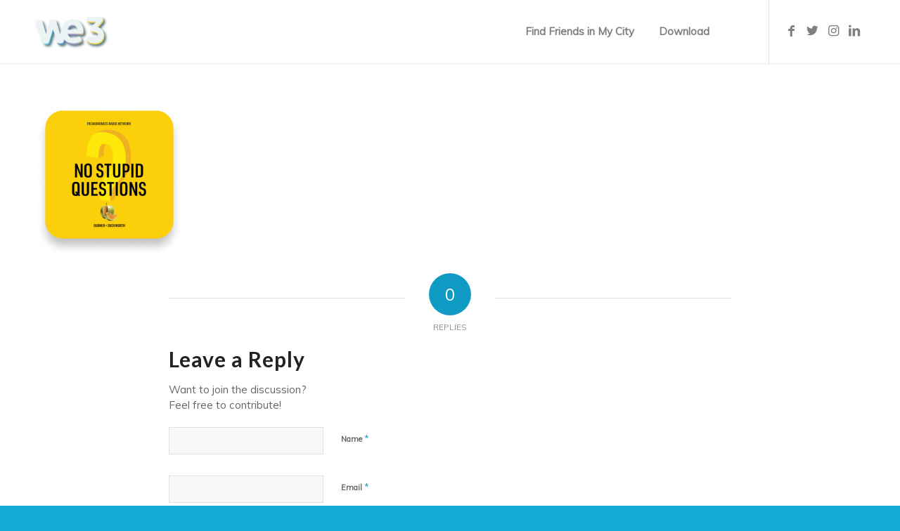

--- FILE ---
content_type: text/html; charset=UTF-8
request_url: https://www.we3app.com/no-stupid-questions/nsq-mid/
body_size: 13748
content:
<!DOCTYPE html><html lang="en-US" class="html_stretched responsive av-preloader-disabled  html_header_top html_logo_left html_main_nav_header html_menu_right html_large html_header_sticky_disabled html_header_shrinking_disabled html_mobile_menu_phone html_header_searchicon_disabled html_content_align_center html_header_unstick_top_disabled html_header_stretch_disabled html_minimal_header html_minimal_header_shadow html_av-overlay-side html_av-overlay-side-classic html_av-submenu-noclone html_entry_id_5137 av-cookies-no-cookie-consent av-default-lightbox av-no-preview html_text_menu_active av-mobile-menu-switch-default"><head><meta charset="UTF-8" /><meta name="viewport" content="width=device-width, initial-scale=1"><meta name='robots' content='index, follow, max-image-preview:large, max-snippet:-1, max-video-preview:-1' />  <script data-cfasync="false" data-pagespeed-no-defer>var gtm4wp_datalayer_name = "dataLayer";
	var dataLayer = dataLayer || [];</script> 
 <style id="aoatfcss" media="all">html{min-width:910px}html.responsive{min-width:0}.container{position:relative;width:100%;margin:0 auto;padding:0 50px;clear:both}
.inner-container{position:relative;height:100%;width:100%}.container_wrap{clear:both;position:relative;border-top-style:solid;border-top-width:1px}.units{float:left;display:inline;margin-left:50px;position:relative;z-index:1;min-height:1px}#wrap_all{width:100%;position:static;z-index:2;overflow:hidden}body .units.alpha,body div .first{margin-left:0;clear:left}body .units.alpha{width:100%}.container .av-content-full.units{width:100%}.container{max-width:1010px}@media only screen and (max-width:989px) and (min-width:768px){.responsive #top{overflow-x:hidden}.responsive .container{max-width:782px}}@media only screen and (max-width:767px){.responsive #top{overflow-x:hidden}.responsive #top .flex_column_table_cell{display:block}.responsive #top .flex_column_table{display:block}.responsive #top #wrap_all .container{width:85%;max-width:85%;margin:0 auto;padding-left:0;padding-right:0;float:none}.responsive .units{margin:0}.responsive #top #wrap_all .flex_column{margin:0 0 20px;width:100%}}.container::after{content:"\0020";display:block;height:0;clear:both;visibility:hidden}.clearfix::after,.clearfix::before,.flex_column::after,.flex_column::before{content:"\0020";display:block;overflow:hidden;visibility:hidden;width:0;height:0}.clearfix::after,.flex_column::after{clear:both}.clearfix{zoom:1}body div .first{margin-left:0}div .flex_column{z-index:1;float:left;position:relative;min-height:1px;width:100%}div .av_two_fifth{margin-left:6%;width:36.4%}div .av_three_fifth{margin-left:6%;width:57.6%}#top .flex_column_table{display:table;table-layout:fixed;width:100%}#top .flex_column_table_cell{float:none;display:table-cell}#top .av-flex-placeholder{display:table-cell;width:6%}.av-align-top{vertical-align:top}a,body,div,h1,h2,header,html,iframe,img,li,nav,p,section,span,strong,ul,video{margin:0;padding:0;border:0;font-style:inherit;font-variant:inherit;font-weight:inherit;font-stretch:inherit;font-size:inherit;line-height:inherit;font-family:inherit;vertical-align:baseline}header,nav,section{display:block}body{line-height:1em}ul{list-style:none}*{box-sizing:border-box}.responsive body,html.responsive{overflow-x:hidden}body{font-style:normal;font-variant:normal;font-weight:400;font-stretch:normal;font-size:13px;line-height:1.65em;font-family:HelveticaNeue,"Helvetica Neue",Helvetica,Arial,sans-serif;color:#444;text-size-adjust:100%}h1,h2{font-weight:600}#top h1 strong{color:inherit}h1{font-size:34px;line-height:1.1em;margin-bottom:14px}h2{font-size:28px;line-height:1.1em;margin-bottom:10px}p{margin:.85em 0}strong{font-weight:700}a{text-decoration:none;outline:0;max-width:100%}a:visited{outline:0;text-decoration:underline}#top .avia_hidden_link_text{display:none}ul{margin-bottom:20px}ul{list-style:none outside;margin-left:7px}a img,img{border:0;padding:0;margin:0;display:inline-block;max-width:100%;height:auto}[data-av_icon]::before{-webkit-font-smoothing:antialiased;font-weight:400;content:attr(data-av_icon);speak:none}iframe{max-width:100%}#header{position:relative;z-index:501;width:100%;background:0 0}#header_main .container,.main_menu ul:first-child>li a{height:88px;line-height:88px}.html_header_top.html_header_sticky #main{padding-top:88px}.html_header_top.html_header_transparency #header{position:absolute}.html_header_top.html_header_sticky #header{position:fixed}#header_main nav .social_bookmarks{position:relative;top:50%;margin-top:-16px;right:0;overflow:hidden;clear:none;float:left}.avia-menu.av_menu_icon_beside{padding-right:25px;margin-right:25px;border-right-width:1px;border-right-style:solid}#header_main{border-bottom-width:1px;border-bottom-style:solid;z-index:1}.header_bg{position:absolute;top:0;left:0;width:100%;height:100%;opacity:.95;z-index:0;perspective:1000px;backface-visibility:hidden}.av_minimal_header .header_bg{opacity:1}.av_minimal_header #header_main{border:0}.av_minimal_header .avia-menu-fx{display:none}.av_minimal_header #header_main .container,.av_minimal_header .main_menu ul:first-child>li a{height:90px;line-height:90px}.av_minimal_header_shadow{box-shadow:rgba(0,0,0,.1) 0 0 2px 1px}.av_minimal_header_shadow.av_header_transparency{box-shadow:transparent 0 0 0 0}.html_header_transparency #main{padding-top:0!important}#top #wrap_all .av_header_transparency .main_menu ul:first-child>li>a,.av_header_transparency #header_main .social_bookmarks li a{color:inherit;border-color:transparent;background:0 0}#top .av_header_transparency.av_alternate_logo_active .logo a>img{opacity:0}#top .av_header_transparency #header_main,#top .av_header_transparency .avia-menu.av_menu_icon_beside{border-color:transparent}#top .av_header_transparency .header_bg{background-color:transparent;opacity:0}.av_header_transparency #advanced_menu_toggle{color:inherit;background:0 0}#top .av_header_transparency .avia-menu-fx{bottom:22%;width:70%;left:15%}.html_header_searchicon_disabled #top .av_header_border_disabled.av_bottom_nav_disabled .main_menu .menu>li:last-child>a .avia-menu-fx{padding-right:13px;box-sizing:content-box}div .logo{float:left;position:absolute;left:0;z-index:1}.logo,.logo a{overflow:hidden;position:relative;display:block;height:100%}.logo img{padding:0;display:block;width:auto;height:auto;max-height:100%;image-rendering:auto;position:relative;z-index:2}.logo img.alternate{position:absolute;z-index:1;top:0;left:0;opacity:0}.av_header_transparency .logo img.alternate{opacity:1}.main_menu{clear:none;position:absolute;z-index:100;line-height:30px;height:100%;margin:0;right:0}.av-main-nav-wrap{float:left;position:relative;z-index:3}.av-main-nav-wrap ul{margin:0;padding:0}.av-main-nav li{float:left;position:relative;z-index:20}.av-main-nav>li{line-height:30px}.av-main-nav li a{max-width:none}.av-main-nav>li>a{display:block;text-decoration:none;padding:0 13px;font-weight:600;font-size:13px}.avia-menu-fx{position:absolute;bottom:-1px;height:2px;z-index:10;width:100%;left:0;opacity:0;visibility:hidden}.avia-menu-fx .avia-arrow-wrap{height:10px;width:10px;position:absolute;top:-10px;left:50%;margin-left:-5px;overflow:hidden;display:none;visibility:hidden}.avia-menu-fx .avia-arrow-wrap .avia-arrow{top:10px}.html_main_nav_header.html_logo_left #top .main_menu .menu>li:last-child>a{padding-right:0}.main_menu .avia-bullet{display:none}.avia-bullet{display:block;position:absolute;height:0;width:0;top:51%;margin-top:-3px;left:-3px;border-left:3px solid green;border-top:3px solid transparent!important;border-bottom:3px solid transparent!important}#top #wrap_all #header .av-menu-button>a{background:0 0}#top #wrap_all .av_header_border_disabled .av-menu-button>a{border:0}#top .av-menu-button>a .avia-menu-text{padding:9px}#top .av-menu-button>a .avia-menu-text{border:2px solid;border-radius:2px}.av-menu-button>a .avia-menu-fx{display:none}#top #header .av-menu-button>a .avia-menu-text{text-align:center;white-space:nowrap}.avia-arrow{height:10px;width:10px;position:absolute;top:-6px;left:50%;margin-left:-5px;transform:rotate(45deg);border-width:1px;border-style:solid}#top .social_bookmarks{height:30px;z-index:150;backface-visibility:hidden;margin:0 0 0 -9px}#top .social_bookmarks li{height:100%;float:left;padding:0;border-right-style:solid;border-right-width:1px;display:block;width:30px}#top #header .social_bookmarks li:last-child{border-right-style:none;border-right-width:0}#top .social_bookmarks li a{float:left;width:30px;line-height:30px;display:block;margin:0;outline:0;padding:0;min-height:30px;height:100%;overflow:visible;z-index:2;position:relative;text-align:center}#top #wrap_all .social_bookmarks,#top #wrap_all .social_bookmarks a,#top #wrap_all .social_bookmarks li{background:0 0}#top .av-logo-container .social_bookmarks li{border:0}#top .av-logo-container .social_bookmarks li a{border-radius:100px}.content{padding-top:50px;padding-bottom:50px;box-sizing:content-box;min-height:1px;z-index:1}.content{border-right-style:solid;border-right-width:1px;margin-right:-1px}.content .entry-content-wrapper{padding-right:50px}.fullsize .content{margin:0;border:0}.fullsize .content .entry-content-wrapper{padding-right:0}.template-page .entry-content-wrapper h1,.template-page .entry-content-wrapper h2{text-transform:uppercase;letter-spacing:1px}#scroll-top-link{position:fixed;border-radius:2px;height:50px;width:50px;line-height:50px;text-decoration:none;text-align:center;opacity:0;right:50px;bottom:50px;z-index:1030;visibility:hidden}@media only screen and (max-width:989px) and (min-width:768px){.responsive .main_menu ul:first-child>li>a{padding:0 10px}.responsive #top .header_bg{opacity:1}.responsive #main .container_wrap:first-child{border-top:0}.responsive .logo{float:left}.responsive .logo img{margin:0}}@media only screen and (max-width:767px){.responsive .content .entry-content-wrapper{padding:0}.responsive .content{border:0}.responsive #header .main_menu .social_bookmarks{display:none}.responsive #top .av-hide-on-mobile{display:none!important}.responsive #top .av_header_transparency.av_alternate_logo_active .logo a>img{opacity:1}.responsive #top .av_header_transparency .logo img.alternate{display:none}.responsive #top #wrap_all #header{position:relative;width:100%;float:none;height:auto;opacity:1;min-height:0;margin:0!important}.responsive #top #main{margin:0;padding-top:0!important}.responsive #top #main .container_wrap:first-child{border-top:0}.responsive.html_header_top #header_main .social_bookmarks{right:50px;width:auto;margin-top:-16px}.responsive #header_main .inner-container,.responsive .main_menu{position:static}.responsive #top .logo{position:static;display:table;float:none;padding:0;border:0;width:80%;height:80px!important}.responsive .logo a{display:table-cell;vertical-align:middle}.responsive .logo img{width:auto;max-width:100%;display:block;max-height:80px;height:auto!important}.responsive #header_main .container{height:auto!important}.responsive #top .header_bg{opacity:1}.responsive #header .social_bookmarks{padding-bottom:2px;width:100%;text-align:center;height:auto;line-height:.8em;margin:0}.responsive #header .social_bookmarks li{float:none;display:inline-block}.responsive .logo img{margin:0}.responsive.html_header_transparency #top .avia-builder-el-0 .container{padding-top:0}.responsive #top #wrap_all .av_header_transparency .main_menu ul:first-child>li>a,.responsive .av_header_transparency #header_main .social_bookmarks li a{color:inherit;border-color:inherit;background:inherit}.responsive.html_header_transparency #top .avia-builder-el-0 .container{padding-top:0}.responsive #scroll-top-link{display:none}}@media only screen and (max-width:479px){.responsive.html_header_top #header_main .social_bookmarks{display:none}}#advanced_menu_hide,#advanced_menu_toggle{position:absolute;border-radius:2px;height:46px;width:46px;line-height:46px;text-decoration:none;text-align:center;right:0;top:50%;margin-top:-23px;z-index:10000;border-style:solid;border-width:1px;font-size:30px;display:none}#advanced_menu_hide{z-index:10050;visibility:hidden;opacity:0;top:44px;right:23px}@media only screen and (max-width:767px){.main_menu .avia-menu{display:none}#advanced_menu_hide{display:block}}p:empty{display:none}body .container_wrap .avia-builder-el-no-sibling{margin-top:0;margin-bottom:0}body .container_wrap .avia-builder-el-last{margin-bottom:0}body .container_wrap .avia-builder-el-first{margin-top:0}.av-special-heading{width:100%;clear:both;display:block;margin-top:50px;position:relative}body .av-special-heading .av-special-heading-tag{padding:0;margin:0;float:left}.custom-color-heading .av-special-heading-tag{color:inherit}.special-heading-border{position:relative;overflow:hidden}.av-special-heading-h2 .special-heading-border{height:2.6em}.av-special-heading-h3 .special-heading-border{height:1.9em}.special-heading-inner-border{display:block;width:100%;margin-left:15px;border-top-style:solid;border-top-width:1px;position:relative;top:50%;opacity:.15}.custom-color-heading .special-heading-inner-border{opacity:.4}#top #wrap_all .custom-color-heading .av-special-heading-tag{color:inherit}#top #wrap_all .av-inherit-size .av-special-heading-tag{font-size:1em}.modern-quote .av-special-heading-tag{font-weight:300}body .av-special-heading.blockquote>*{white-space:normal;float:none}body .av-special-heading.blockquote .special-heading-border{display:none}@media only screen and (max-width:767px){#top #wrap_all .av-inherit-size .av-special-heading-tag{font-size:.8em}}.avia-section{clear:both;width:100%;float:left;min-height:100px;position:static}.avia-section.av-minimum-height .container{display:table;table-layout:fixed}.avia-section.av-minimum-height .container .content{display:table-cell;vertical-align:middle;height:100%;float:none!important}.av-minimum-height-100 .container{height:1500px}.avia-full-stretch{background-size:cover!important}#top #main .avia-section .template-page{width:100%;border:0;margin-left:auto;padding-left:0;margin-right:auto}.avia-section .template-page .entry-content-wrapper{padding-right:0}.avia-section.avia-full-stretch,.html_header_transparency .avia-section.avia-builder-el-0{border-top:0}#top #wrap_all #main .avia-no-border-styling{border:0}#top .av-section-with-video-bg{border-top:0;position:relative}#top .av-section-video-bg{position:absolute;top:0;left:0;right:0;bottom:0;padding:0;margin:0;z-index:1}#top .av-section-video-bg .avia-slideshow-inner{height:100%!important}div .av-section-color-overlay-wrap{position:relative;width:100%}div .av-section-color-overlay{position:absolute;top:0;left:0;height:100%;width:100%}div .av-section-color-overlay{z-index:1}.html_minimal_header #main>.avia-builder-el-0{border-top:0}.hr{clear:both;display:block;width:100%;height:25px;line-height:25px;position:relative;margin:30px 0;float:left}.hr-inner{position:absolute;height:1px;left:0;top:50%;width:100%;margin-top:-1px;border-top-width:1px;border-top-style:solid}.hr-custom{margin:0;display:block;min-height:21px;height:auto;overflow:hidden;white-space:nowrap;width:100%;float:left}.hr-custom .hr-inner{display:inline-block;position:relative;vertical-align:middle}.hr-custom.hr-left{text-align:left}.hr-custom .hr-inner.inner-border-av-border-fat{border-top-width:2px}.avia-testimonial-arrow-wrap{display:none}.avia-slider-testimonials .avia-testimonial-arrow-wrap{display:block;position:absolute;top:-14px;left:14px;overflow:hidden;width:10px;height:10px}#top .av-large-testimonial-slider .avia-testimonial-arrow-wrap{display:none}.avia-image-container{display:block;position:relative;max-width:100%}.avia-image-container-inner,.avia_image{border-radius:3px;display:block;position:relative;max-width:100%}.avia-image-container.avia-align-center{display:block;margin:0 auto 10px;text-align:center;clear:both}.avia-image-container.avia-align-center .avia-image-container-inner{margin:0 auto;display:inline-block;vertical-align:bottom}.avia-image-container.avia-align-center.avia-builder-el-no-sibling{margin-bottom:0;margin-top:0}.av-styling-no-styling .avia-image-container-inner,.av-styling-no-styling .avia_image{border-radius:0;border:0}video{width:100%;height:auto}.avia-slideshow{position:relative;margin:50px 0;width:100%;clear:both;overflow:hidden}.avia-slideshow-inner{padding:0;margin:0;position:relative;overflow:hidden;width:100%}#top .av-default-height-applied .avia-slideshow-inner{height:0}.avia-slideshow li{padding:0;margin:0;list-style-type:none;list-style-position:outside;position:absolute;visibility:hidden;z-index:1;top:0;left:0;width:100%;clear:both;opacity:0;overflow:hidden}.avia-slideshow li:first-child{position:relative;visibility:visible;z-index:3}#top .av-video-slide,#top .av-video-slide .avia-slide-wrap{width:100%;height:100%;position:absolute;overflow:hidden}#top .av-video-slide video{max-width:none;max-height:none;width:100%;height:100%;position:absolute}.avia_video{z-index:8}#top .av-video-slide .avia-slide-wrap{background:url(https://www.we3app.com/wp-content/themes/enfold/css/../images/layout/preload-dark-grey-big.gif) center center no-repeat #000}#top .av-section-with-video-bg .av-section-video-bg::after,.av-click-overlay{content:".";position:absolute;text-indent:-200px;overflow:hidden;top:0;left:0;right:0;bottom:0;z-index:11;opacity:0;background:#000}.av-click-overlay{z-index:9;bottom:30px}.av-hide-video-controls .av-click-overlay{bottom:0}.avia-slideshow-inner li{transform-style:preserve-3d}.html_header_transparency #top .avia-builder-el-0{border-top:0}.avia-slide-wrap{position:relative;display:block}#top .av-rotator-container{position:relative}#top .av-rotator-container-inner{position:relative;line-height:1.1em;margin:0;font-weight:300;text-transform:none;color:inherit;font-size:inherit}.av-rotator-text,.av-rotator-text-single{position:relative;display:inline}.av-rotator-text-single{display:none;top:0}.av-rotator-text-single:first-child{display:inline-block}.av-rotator-multiline-on.av-rotator-text{display:block}body{font-size:15px}.socket_color span{border-color:#11abd6}@media only screen and (max-width:767px){#top #wrap_all .av_header_transparency,.av_header_transparency #advanced_menu_toggle{background-color:#11abd6;color:#fff;border-color:#11abd6}}#scroll-top-link,html{background-color:#11abd6}#scroll-top-link{color:#fff;border:1px solid #11abd6}.html_stretched #wrap_all{background-color:#11abd6}@media only screen and (max-width:767px){#top #wrap_all .av_header_transparency,.av_header_transparency #advanced_menu_toggle{background-color:#109bc5;color:#fff;border-color:#0f81a1}}@media only screen and (max-width:767px){#top #wrap_all .av_header_transparency,.av_header_transparency #advanced_menu_toggle{background-color:#109bc5;color:#fff;border-color:#83c7dc}}.main_color,.main_color div,.main_color h1,.main_color h2,.main_color img,.main_color li,.main_color main,.main_color section,.main_color span,.main_color strong,.main_color ul,.main_color video{border-color:#e1e1e1}.main_color{background-color:#fff;color:#666}.main_color h1,.main_color h2{color:#222}.main_color .special-heading-inner-border{border-color:#666}.main_color strong{color:#109bc5}.main_color .avia-testimonial-arrow-wrap .avia-arrow{background:#f8f8f8}.main_color ::-webkit-input-placeholder{color:#919191}@media only screen and (max-width:767px){#top #wrap_all .av_header_transparency,.av_header_transparency #advanced_menu_toggle{background-color:#fff;color:#666;border-color:#e1e1e1}}#main{border-color:#e1e1e1}.header_color,.header_color a,.header_color div,.header_color img,.header_color li,.header_color nav,.header_color span,.header_color ul{border-color:#e1e1e1}.header_color{background-color:#fff;color:#333}.header_color .social_bookmarks a{color:gray}.header_color a{color:#109bc5}.header_color .avia-menu-fx,.header_color .avia-menu-fx .avia-arrow{background-color:#109bc5;color:#fff;border-color:#0079a3}.header_color .avia-bullet{border-color:#109bc5}.header_color ::-webkit-input-placeholder{color:gray}.header_color .header_bg{background-color:#fff;color:gray}.header_color .main_menu ul:first-child>li>a{color:gray}@media only screen and (max-width:767px){#top #wrap_all .av_header_transparency,.av_header_transparency #advanced_menu_toggle{background-color:#fff;color:#333;border-color:#e1e1e1}}#main{background-color:#fff}#advanced_menu_hide,#advanced_menu_toggle{background-color:#fff;color:#333;border-color:#e1e1e1}#top #header.header_color.av_header_transparency .av-main-nav>li>a .avia-menu-text,#top #wrap_all .header_color.av_header_transparency{color:#fff}#top .header_color.av_header_transparency .avia-menu-fx{background:#fff}.main_color .avia-arrow{background-color:#fff}.header_color .avia-arrow{background-color:#fff}.header_color .avia-bullet{border-color:gray}.html_header_transparency #top .avia-builder-el-0 .container{padding-top:88px}h1,h2{font-family:Quicksand,HelveticaNeue,"Helvetica Neue",Helvetica,Arial,sans-serif}body{font-family:"Open Sans",HelveticaNeue,"Helvetica Neue",Helvetica,Arial,sans-serif}.container{width:100%}.responsive .container{max-width:1310px}#top #header .av-main-nav>li>a{font-size:16px}#top #wrap_all .all_colors h2{font-size:50px;text-transform:none}#top #wrap_all .all_colors h1{font-size:70px;font-weight:400;text-transform:none}body#top{font-size:16px}@media only screen and (max-width:800px){h1{font-size:11vw!important}}@font-face{font-family:entypo-fontello;font-weight:400;font-style:normal;src:url(/wp-content/themes/enfold/config-templatebuilder/avia-template-builder/assets/fonts/entypo-fontello.eot?v=3) format("embedded-opentype"),url(/wp-content/themes/enfold/config-templatebuilder/avia-template-builder/assets/fonts/entypo-fontello.woff?v=3) format("woff"),url(/wp-content/themes/enfold/config-templatebuilder/avia-template-builder/assets/fonts/entypo-fontello.ttf?v=3) format("truetype"),url(/wp-content/themes/enfold/config-templatebuilder/avia-template-builder/assets/fonts/entypo-fontello.svg?v=3) format("svg")}html body [data-av_iconfont=entypo-fontello]::before{font-family:entypo-fontello}@font-face{font-family:"Open Sans";font-style:normal;font-weight:400;src:local("Open Sans Regular"),local("OpenSans-Regular"),url(https://fonts.gstatic.com/s/opensans/v15/cJZKeOuBrn4kERxqtaUH3aCWcynf_cDxXwCLxiixG1c.ttf) format("truetype")}@font-face{font-family:"Open Sans";font-style:normal;font-weight:600;src:local("Open Sans SemiBold"),local("OpenSans-SemiBold"),url(https://fonts.gstatic.com/s/opensans/v15/MTP_ySUJH_bn48VBG8sNSonF5uFdDttMLvmWuJdhhgs.ttf) format("truetype")}@font-face{font-family:Quicksand;font-style:normal;font-weight:400;src:local("Quicksand Regular"),local("Quicksand-Regular"),url(https://fonts.gstatic.com/s/quicksand/v7/sKd0EMYPAh5PYCRKSryvW6CWcynf_cDxXwCLxiixG1c.ttf) format("truetype")}</style><link rel="stylesheet" media="print" href="https://www.we3app.com/wp-content/cache/autoptimize/css/autoptimize_66f359cd750794b11b8ecae36fc748e2.css" onload="this.onload=null;this.media='all';"><link rel="stylesheet" media="print" href="https://www.we3app.com/wp-content/cache/autoptimize/css/autoptimize_1b6bec26146d0494de00b20721592386.css" onload="this.onload=null;this.media='screen';"><noscript id="aonoscrcss"><link media="all" href="https://www.we3app.com/wp-content/cache/autoptimize/css/autoptimize_66f359cd750794b11b8ecae36fc748e2.css" rel="stylesheet"><link media="screen" href="https://www.we3app.com/wp-content/cache/autoptimize/css/autoptimize_1b6bec26146d0494de00b20721592386.css" rel="stylesheet"></noscript><title>nsq-mid - We3: Find Friends, 3 at a time | Meet new people &amp; make friends nearby</title><link rel="canonical" href="https://www.we3app.com/no-stupid-questions/nsq-mid/" /><meta property="og:locale" content="en_US" /><meta property="og:type" content="article" /><meta property="og:title" content="nsq-mid - We3: Find Friends, 3 at a time | Meet new people &amp; make friends nearby" /><meta property="og:url" content="https://www.we3app.com/no-stupid-questions/nsq-mid/" /><meta property="og:site_name" content="We3: Find Friends, 3 at a time | Meet new people &amp; make friends nearby" /><meta property="article:publisher" content="https://facebook.com/we3app" /><meta property="og:image" content="https://www.we3app.com/no-stupid-questions/nsq-mid" /><meta property="og:image:width" content="211" /><meta property="og:image:height" content="210" /><meta property="og:image:type" content="image/png" /><meta name="twitter:card" content="summary_large_image" /><meta name="twitter:site" content="@we3app" /> <script type="application/ld+json" class="yoast-schema-graph">{"@context":"https://schema.org","@graph":[{"@type":"WebPage","@id":"https://www.we3app.com/no-stupid-questions/nsq-mid/","url":"https://www.we3app.com/no-stupid-questions/nsq-mid/","name":"nsq-mid - We3: Find Friends, 3 at a time | Meet new people &amp; make friends nearby","isPartOf":{"@id":"https://www.we3app.com/#website"},"primaryImageOfPage":{"@id":"https://www.we3app.com/no-stupid-questions/nsq-mid/#primaryimage"},"image":{"@id":"https://www.we3app.com/no-stupid-questions/nsq-mid/#primaryimage"},"thumbnailUrl":"https://www.we3app.com/wp-content/uploads/2022/11/nsq-mid.png","datePublished":"2022-11-16T17:30:23+00:00","dateModified":"2022-11-16T17:30:23+00:00","breadcrumb":{"@id":"https://www.we3app.com/no-stupid-questions/nsq-mid/#breadcrumb"},"inLanguage":"en-US","potentialAction":[{"@type":"ReadAction","target":["https://www.we3app.com/no-stupid-questions/nsq-mid/"]}]},{"@type":"ImageObject","inLanguage":"en-US","@id":"https://www.we3app.com/no-stupid-questions/nsq-mid/#primaryimage","url":"https://www.we3app.com/wp-content/uploads/2022/11/nsq-mid.png","contentUrl":"https://www.we3app.com/wp-content/uploads/2022/11/nsq-mid.png","width":211,"height":210},{"@type":"BreadcrumbList","@id":"https://www.we3app.com/no-stupid-questions/nsq-mid/#breadcrumb","itemListElement":[{"@type":"ListItem","position":1,"name":"Home","item":"https://www.we3app.com/home-new/"},{"@type":"ListItem","position":2,"name":"Meet other fans of No Stupid Questions near me","item":"https://www.we3app.com/no-stupid-questions/"},{"@type":"ListItem","position":3,"name":"nsq-mid"}]},{"@type":"WebSite","@id":"https://www.we3app.com/#website","url":"https://www.we3app.com/","name":"We3: Find Friends, 3 at a time | Meet new people &amp; make friends nearby","description":"The smart way adults make friends","publisher":{"@id":"https://www.we3app.com/#organization"},"potentialAction":[{"@type":"SearchAction","target":{"@type":"EntryPoint","urlTemplate":"https://www.we3app.com/?s={search_term_string}"},"query-input":"required name=search_term_string"}],"inLanguage":"en-US"},{"@type":"Organization","@id":"https://www.we3app.com/#organization","name":"We3, Meet People Inc","url":"https://www.we3app.com/","logo":{"@type":"ImageObject","inLanguage":"en-US","@id":"https://www.we3app.com/#/schema/logo/image/","url":"https://www.we3app.com/wp-content/uploads/2017/05/We3_App_Icon.png","contentUrl":"https://www.we3app.com/wp-content/uploads/2017/05/We3_App_Icon.png","width":1632,"height":1632,"caption":"We3, Meet People Inc"},"image":{"@id":"https://www.we3app.com/#/schema/logo/image/"},"sameAs":["https://instagram.com/We3app","https://www.linkedin.com/company/We3app","https://www.youtube.com/channel/UC1bxYXif2SqK7MWKyR568_w","https://facebook.com/we3app","https://twitter.com/we3app"]}]}</script> <link rel="alternate" type="application/rss+xml" title="We3: Find Friends, 3 at a time | Meet new people &amp; make friends nearby &raquo; Feed" href="https://www.we3app.com/feed/" /><link rel="alternate" type="application/rss+xml" title="We3: Find Friends, 3 at a time | Meet new people &amp; make friends nearby &raquo; Comments Feed" href="https://www.we3app.com/comments/feed/" /><link rel="alternate" type="application/rss+xml" title="We3: Find Friends, 3 at a time | Meet new people &amp; make friends nearby &raquo; nsq-mid Comments Feed" href="https://www.we3app.com/no-stupid-questions/nsq-mid/feed/" />  <script type='text/javascript'>(function() {

					/*	check if webfonts are disabled by user setting via cookie - or user must opt in.	*/
					var html = document.getElementsByTagName('html')[0];
					var cookie_check = html.className.indexOf('av-cookies-needs-opt-in') >= 0 || html.className.indexOf('av-cookies-can-opt-out') >= 0;
					var allow_continue = true;
					var silent_accept_cookie = html.className.indexOf('av-cookies-user-silent-accept') >= 0;

					if( cookie_check && ! silent_accept_cookie )
					{
						if( ! document.cookie.match(/aviaCookieConsent/) || html.className.indexOf('av-cookies-session-refused') >= 0 )
						{
							allow_continue = false;
						}
						else
						{
							if( ! document.cookie.match(/aviaPrivacyRefuseCookiesHideBar/) )
							{
								allow_continue = false;
							}
							else if( ! document.cookie.match(/aviaPrivacyEssentialCookiesEnabled/) )
							{
								allow_continue = false;
							}
							else if( document.cookie.match(/aviaPrivacyGoogleWebfontsDisabled/) )
							{
								allow_continue = false;
							}
						}
					}

					if( allow_continue )
					{
						var f = document.createElement('link');

						f.type 	= 'text/css';
						f.rel 	= 'stylesheet';
						f.href 	= '//fonts.googleapis.com/css?family=Lato:300,400,700%7CMuli';
						f.id 	= 'avia-google-webfont';

						document.getElementsByTagName('head')[0].appendChild(f);
					}
				})();</script> <script type='text/javascript' src='https://www.we3app.com/wp-includes/js/jquery/jquery.min.js' id='jquery-core-js'></script> <link rel="https://api.w.org/" href="https://www.we3app.com/wp-json/" /><link rel="alternate" type="application/json" href="https://www.we3app.com/wp-json/wp/v2/media/5137" /><link rel="EditURI" type="application/rsd+xml" title="RSD" href="https://www.we3app.com/xmlrpc.php?rsd" /><link rel="wlwmanifest" type="application/wlwmanifest+xml" href="https://www.we3app.com/wp-includes/wlwmanifest.xml" /><meta name="generator" content="WordPress 6.0.11" /><link rel='shortlink' href='https://www.we3app.com/?p=5137' /><link rel="alternate" type="application/json+oembed" href="https://www.we3app.com/wp-json/oembed/1.0/embed?url=https%3A%2F%2Fwww.we3app.com%2Fno-stupid-questions%2Fnsq-mid%2F" /><link rel="alternate" type="text/xml+oembed" href="https://www.we3app.com/wp-json/oembed/1.0/embed?url=https%3A%2F%2Fwww.we3app.com%2Fno-stupid-questions%2Fnsq-mid%2F&#038;format=xml" />  <script data-cfasync="false" data-pagespeed-no-defer>var dataLayer_content = {"pagePostType":"attachment","pagePostType2":"single-attachment","pagePostAuthor":"Julian Ilson"};
	dataLayer.push( dataLayer_content );</script> <script data-cfasync="false">(function(w,d,s,l,i){w[l]=w[l]||[];w[l].push({'gtm.start':
new Date().getTime(),event:'gtm.js'});var f=d.getElementsByTagName(s)[0],
j=d.createElement(s),dl=l!='dataLayer'?'&l='+l:'';j.async=true;j.src=
'//www.googletagmanager.com/gtm.'+'js?id='+i+dl;f.parentNode.insertBefore(j,f);
})(window,document,'script','dataLayer','GTM-PHM4WKF');</script> <link rel="profile" href="http://gmpg.org/xfn/11" /><link rel="alternate" type="application/rss+xml" title="We3: Find Friends, 3 at a time | Meet new people &amp; make friends nearby RSS2 Feed" href="https://www.we3app.com/feed/" /><link rel="pingback" href="https://www.we3app.com/xmlrpc.php" /> <!--[if lt IE 9]><script src="https://www.we3app.com/wp-content/themes/enfold/js/html5shiv.js"></script><![endif]--><link rel="icon" href="https://www.we3app.com/wp-content/uploads/2022/02/We3-Icon-300x300.jpg" type="image/x-icon"><link rel="icon" href="https://www.we3app.com/wp-content/uploads/2022/02/cropped-We3-Icon-Full-Rounded-Corners-32x32.png" sizes="32x32" /><link rel="icon" href="https://www.we3app.com/wp-content/uploads/2022/02/cropped-We3-Icon-Full-Rounded-Corners-192x192.png" sizes="192x192" /><link rel="apple-touch-icon" href="https://www.we3app.com/wp-content/uploads/2022/02/cropped-We3-Icon-Full-Rounded-Corners-180x180.png" /><meta name="msapplication-TileImage" content="https://www.we3app.com/wp-content/uploads/2022/02/cropped-We3-Icon-Full-Rounded-Corners-270x270.png" /></head><body id="top" class="attachment attachment-template-default attachmentid-5137 attachment-png stretched rtl_columns av-curtain-numeric lato  avia-responsive-images-support" itemscope="itemscope" itemtype="https://schema.org/WebPage" > <svg xmlns="http://www.w3.org/2000/svg" viewBox="0 0 0 0" width="0" height="0" focusable="false" role="none" style="visibility: hidden; position: absolute; left: -9999px; overflow: hidden;" ><defs><filter id="wp-duotone-dark-grayscale"><feColorMatrix color-interpolation-filters="sRGB" type="matrix" values=" .299 .587 .114 0 0 .299 .587 .114 0 0 .299 .587 .114 0 0 .299 .587 .114 0 0 " /><feComponentTransfer color-interpolation-filters="sRGB" ><feFuncR type="table" tableValues="0 0.49803921568627" /><feFuncG type="table" tableValues="0 0.49803921568627" /><feFuncB type="table" tableValues="0 0.49803921568627" /><feFuncA type="table" tableValues="1 1" /></feComponentTransfer><feComposite in2="SourceGraphic" operator="in" /></filter></defs></svg><svg xmlns="http://www.w3.org/2000/svg" viewBox="0 0 0 0" width="0" height="0" focusable="false" role="none" style="visibility: hidden; position: absolute; left: -9999px; overflow: hidden;" ><defs><filter id="wp-duotone-grayscale"><feColorMatrix color-interpolation-filters="sRGB" type="matrix" values=" .299 .587 .114 0 0 .299 .587 .114 0 0 .299 .587 .114 0 0 .299 .587 .114 0 0 " /><feComponentTransfer color-interpolation-filters="sRGB" ><feFuncR type="table" tableValues="0 1" /><feFuncG type="table" tableValues="0 1" /><feFuncB type="table" tableValues="0 1" /><feFuncA type="table" tableValues="1 1" /></feComponentTransfer><feComposite in2="SourceGraphic" operator="in" /></filter></defs></svg><svg xmlns="http://www.w3.org/2000/svg" viewBox="0 0 0 0" width="0" height="0" focusable="false" role="none" style="visibility: hidden; position: absolute; left: -9999px; overflow: hidden;" ><defs><filter id="wp-duotone-purple-yellow"><feColorMatrix color-interpolation-filters="sRGB" type="matrix" values=" .299 .587 .114 0 0 .299 .587 .114 0 0 .299 .587 .114 0 0 .299 .587 .114 0 0 " /><feComponentTransfer color-interpolation-filters="sRGB" ><feFuncR type="table" tableValues="0.54901960784314 0.98823529411765" /><feFuncG type="table" tableValues="0 1" /><feFuncB type="table" tableValues="0.71764705882353 0.25490196078431" /><feFuncA type="table" tableValues="1 1" /></feComponentTransfer><feComposite in2="SourceGraphic" operator="in" /></filter></defs></svg><svg xmlns="http://www.w3.org/2000/svg" viewBox="0 0 0 0" width="0" height="0" focusable="false" role="none" style="visibility: hidden; position: absolute; left: -9999px; overflow: hidden;" ><defs><filter id="wp-duotone-blue-red"><feColorMatrix color-interpolation-filters="sRGB" type="matrix" values=" .299 .587 .114 0 0 .299 .587 .114 0 0 .299 .587 .114 0 0 .299 .587 .114 0 0 " /><feComponentTransfer color-interpolation-filters="sRGB" ><feFuncR type="table" tableValues="0 1" /><feFuncG type="table" tableValues="0 0.27843137254902" /><feFuncB type="table" tableValues="0.5921568627451 0.27843137254902" /><feFuncA type="table" tableValues="1 1" /></feComponentTransfer><feComposite in2="SourceGraphic" operator="in" /></filter></defs></svg><svg xmlns="http://www.w3.org/2000/svg" viewBox="0 0 0 0" width="0" height="0" focusable="false" role="none" style="visibility: hidden; position: absolute; left: -9999px; overflow: hidden;" ><defs><filter id="wp-duotone-midnight"><feColorMatrix color-interpolation-filters="sRGB" type="matrix" values=" .299 .587 .114 0 0 .299 .587 .114 0 0 .299 .587 .114 0 0 .299 .587 .114 0 0 " /><feComponentTransfer color-interpolation-filters="sRGB" ><feFuncR type="table" tableValues="0 0" /><feFuncG type="table" tableValues="0 0.64705882352941" /><feFuncB type="table" tableValues="0 1" /><feFuncA type="table" tableValues="1 1" /></feComponentTransfer><feComposite in2="SourceGraphic" operator="in" /></filter></defs></svg><svg xmlns="http://www.w3.org/2000/svg" viewBox="0 0 0 0" width="0" height="0" focusable="false" role="none" style="visibility: hidden; position: absolute; left: -9999px; overflow: hidden;" ><defs><filter id="wp-duotone-magenta-yellow"><feColorMatrix color-interpolation-filters="sRGB" type="matrix" values=" .299 .587 .114 0 0 .299 .587 .114 0 0 .299 .587 .114 0 0 .299 .587 .114 0 0 " /><feComponentTransfer color-interpolation-filters="sRGB" ><feFuncR type="table" tableValues="0.78039215686275 1" /><feFuncG type="table" tableValues="0 0.94901960784314" /><feFuncB type="table" tableValues="0.35294117647059 0.47058823529412" /><feFuncA type="table" tableValues="1 1" /></feComponentTransfer><feComposite in2="SourceGraphic" operator="in" /></filter></defs></svg><svg xmlns="http://www.w3.org/2000/svg" viewBox="0 0 0 0" width="0" height="0" focusable="false" role="none" style="visibility: hidden; position: absolute; left: -9999px; overflow: hidden;" ><defs><filter id="wp-duotone-purple-green"><feColorMatrix color-interpolation-filters="sRGB" type="matrix" values=" .299 .587 .114 0 0 .299 .587 .114 0 0 .299 .587 .114 0 0 .299 .587 .114 0 0 " /><feComponentTransfer color-interpolation-filters="sRGB" ><feFuncR type="table" tableValues="0.65098039215686 0.40392156862745" /><feFuncG type="table" tableValues="0 1" /><feFuncB type="table" tableValues="0.44705882352941 0.4" /><feFuncA type="table" tableValues="1 1" /></feComponentTransfer><feComposite in2="SourceGraphic" operator="in" /></filter></defs></svg><svg xmlns="http://www.w3.org/2000/svg" viewBox="0 0 0 0" width="0" height="0" focusable="false" role="none" style="visibility: hidden; position: absolute; left: -9999px; overflow: hidden;" ><defs><filter id="wp-duotone-blue-orange"><feColorMatrix color-interpolation-filters="sRGB" type="matrix" values=" .299 .587 .114 0 0 .299 .587 .114 0 0 .299 .587 .114 0 0 .299 .587 .114 0 0 " /><feComponentTransfer color-interpolation-filters="sRGB" ><feFuncR type="table" tableValues="0.098039215686275 1" /><feFuncG type="table" tableValues="0 0.66274509803922" /><feFuncB type="table" tableValues="0.84705882352941 0.41960784313725" /><feFuncA type="table" tableValues="1 1" /></feComponentTransfer><feComposite in2="SourceGraphic" operator="in" /></filter></defs></svg> <noscript><iframe src="https://www.googletagmanager.com/ns.html?id=GTM-PHM4WKF" height="0" width="0" style="display:none;visibility:hidden" aria-hidden="true"></iframe></noscript><div id='wrap_all'><header id='header' class='all_colors header_color light_bg_color  av_header_top av_logo_left av_main_nav_header av_menu_right av_large av_header_sticky_disabled av_header_shrinking_disabled av_header_stretch_disabled av_mobile_menu_phone av_header_searchicon_disabled av_header_unstick_top_disabled av_minimal_header av_minimal_header_shadow av_bottom_nav_disabled  av_alternate_logo_active av_header_border_disabled'  role="banner" itemscope="itemscope" itemtype="https://schema.org/WPHeader" ><div  id='header_main' class='container_wrap container_wrap_logo'><div class='container av-logo-container'><div class='inner-container'><span class='logo avia-standard-logo'><a href='https://www.we3app.com/' class=''><img src="https://www.we3app.com/wp-content/uploads/2022/02/We3-Logo-Menu-1-300x138.png" height="100" width="300" alt='We3: Find Friends, 3 at a time | Meet new people &amp; make friends nearby' title='' /></a></span><nav class='main_menu' data-selectname='Select a page'  role="navigation" itemscope="itemscope" itemtype="https://schema.org/SiteNavigationElement" ><div class="avia-menu av-main-nav-wrap av_menu_icon_beside"><ul role="menu" class="menu av-main-nav" id="avia-menu"><li role="menuitem" id="menu-item-1890" class="menu-item menu-item-type-post_type menu-item-object-page menu-item-top-level menu-item-top-level-1"><a href="https://www.we3app.com/all-cities/" itemprop="url" tabindex="0"><span class="avia-bullet"></span><span class="avia-menu-text">Find Friends in My City</span><span class="avia-menu-fx"><span class="avia-arrow-wrap"><span class="avia-arrow"></span></span></span></a></li><li role="menuitem" id="menu-item-1891" class="dwnl menu-item menu-item-type-custom menu-item-object-custom av-menu-button av-menu-button-bordered menu-item-top-level menu-item-top-level-2"><a href="#download" itemprop="url" tabindex="0"><span class="avia-bullet"></span><span class="avia-menu-text">Download</span><span class="avia-menu-fx"><span class="avia-arrow-wrap"><span class="avia-arrow"></span></span></span></a></li><li role="menuitem" id="menu-item-3948" class="dwnl_mobile menu-item menu-item-type-custom menu-item-object-custom menu-item-top-level menu-item-top-level-3"><a href="https://we3.app.link" itemprop="url" tabindex="0"><span class="avia-bullet"></span><span class="avia-menu-text">Download</span><span class="avia-menu-fx"><span class="avia-arrow-wrap"><span class="avia-arrow"></span></span></span></a></li><li class="av-burger-menu-main menu-item-avia-special av-small-burger-icon"> <a href="#" aria-label="Menu" aria-hidden="false"> <span class="av-hamburger av-hamburger--spin av-js-hamburger"> <span class="av-hamburger-box"> <span class="av-hamburger-inner"></span> <strong>Menu</strong> </span> </span> <span class="avia_hidden_link_text">Menu</span> </a></li></ul></div><ul class='noLightbox social_bookmarks icon_count_4'><li class='social_bookmarks_facebook av-social-link-facebook social_icon_1'><a target="_blank" aria-label="Link to Facebook" href='https://facebook.com/we3app' aria-hidden='false' data-av_icon='' data-av_iconfont='entypo-fontello' title='Facebook' rel="noopener"><span class='avia_hidden_link_text'>Facebook</span></a></li><li class='social_bookmarks_twitter av-social-link-twitter social_icon_2'><a target="_blank" aria-label="Link to Twitter" href='https://twitter.com/we3app' aria-hidden='false' data-av_icon='' data-av_iconfont='entypo-fontello' title='Twitter' rel="noopener"><span class='avia_hidden_link_text'>Twitter</span></a></li><li class='social_bookmarks_instagram av-social-link-instagram social_icon_3'><a target="_blank" aria-label="Link to Instagram" href='https://instagram.com/we3app' aria-hidden='false' data-av_icon='' data-av_iconfont='entypo-fontello' title='Instagram' rel="noopener"><span class='avia_hidden_link_text'>Instagram</span></a></li><li class='social_bookmarks_linkedin av-social-link-linkedin social_icon_4'><a target="_blank" aria-label="Link to LinkedIn" href='https://www.linkedin.com/company/we3app' aria-hidden='false' data-av_icon='' data-av_iconfont='entypo-fontello' title='LinkedIn' rel="noopener"><span class='avia_hidden_link_text'>LinkedIn</span></a></li></ul></nav><div id="topqrcode"><noscript><img src="https://www.we3app.com/wp-content/themes/enfold-child/imgs/ScanMe.png" alt="Scan Me" width="198" height="221"></noscript><img class="lazyload" src='data:image/svg+xml,%3Csvg%20xmlns=%22http://www.w3.org/2000/svg%22%20viewBox=%220%200%20198%20221%22%3E%3C/svg%3E' data-src="https://www.we3app.com/wp-content/themes/enfold-child/imgs/ScanMe.png" alt="Scan Me" width="198" height="221"></div></div></div></div><div class='header_bg'></div>  <script>var timer_qr;
    jQuery(document).ready(function($) {
        $(".dwnl").mouseenter(function(){
            clearTimeout(timer_qr);
            $("#topqrcode").fadeIn(200);
        });
        $(".dwnl").mouseleave(function() {
            clearTimeout(timer_qr);
            timer_qr = setTimeout(function () {
                $("#topqrcode").fadeOut(200);
            }, 4000);
        });
    });</script> </header><div id='main' class='all_colors' data-scroll-offset='0'><div class='container_wrap container_wrap_first main_color fullsize'><div class='container'><main class='template-page content  av-content-full alpha units'  role="main" itemprop="mainContentOfPage" ><article class='post-entry post-entry-type-page post-entry-5137'  itemscope="itemscope" itemtype="https://schema.org/CreativeWork" ><div class="entry-content-wrapper clearfix"><header class="entry-content-header"></header><div class="entry-content"  itemprop="text" ><p class="attachment"><a href='https://www.we3app.com/wp-content/uploads/2022/11/nsq-mid.png'><noscript><img width="211" height="210" src="https://www.we3app.com/wp-content/uploads/2022/11/nsq-mid.png" class="attachment-medium size-medium" alt="" srcset="https://www.we3app.com/wp-content/uploads/2022/11/nsq-mid.png 211w, https://www.we3app.com/wp-content/uploads/2022/11/nsq-mid-80x80.png 80w" sizes="(max-width: 211px) 100vw, 211px" /></noscript><img width="211" height="210" src='data:image/svg+xml,%3Csvg%20xmlns=%22http://www.w3.org/2000/svg%22%20viewBox=%220%200%20211%20210%22%3E%3C/svg%3E' data-src="https://www.we3app.com/wp-content/uploads/2022/11/nsq-mid.png" class="lazyload attachment-medium size-medium" alt="" data-srcset="https://www.we3app.com/wp-content/uploads/2022/11/nsq-mid.png 211w, https://www.we3app.com/wp-content/uploads/2022/11/nsq-mid-80x80.png 80w" data-sizes="(max-width: 211px) 100vw, 211px" /></a></p></div><footer class="entry-footer"></footer></div></article><div class='comment-entry post-entry'><div class='comment_meta_container'><div class='side-container-comment'><div class='side-container-comment-inner'> <span class='comment-count'>0</span> <span class='comment-text'>replies</span> <span class='center-border center-border-left'></span> <span class='center-border center-border-right'></span></div></div></div><div class='comment_container'><h3 class='miniheading '>Leave a Reply</h3><span class='minitext'>Want to join the discussion? <br/>Feel free to contribute!</span><div id="respond" class="comment-respond"><h3 id="reply-title" class="comment-reply-title">Leave a Reply <small><a rel="nofollow" id="cancel-comment-reply-link" href="/no-stupid-questions/nsq-mid/#respond" style="display:none;">Cancel reply</a></small></h3><form action="https://www.we3app.com/wp-comments-post.php" method="post" id="commentform" class="comment-form"><p class="comment-notes"><span id="email-notes">Your email address will not be published.</span> <span class="required-field-message" aria-hidden="true">Required fields are marked <span class="required" aria-hidden="true">*</span></span></p><p class="comment-form-author"><label for="author">Name <span class="required" aria-hidden="true">*</span></label> <input id="author" name="author" type="text" value="" size="30" maxlength="245" required="required" /></p><p class="comment-form-email"><label for="email">Email <span class="required" aria-hidden="true">*</span></label> <input id="email" name="email" type="text" value="" size="30" maxlength="100" aria-describedby="email-notes" required="required" /></p><p class="comment-form-url"><label for="url">Website</label> <input id="url" name="url" type="text" value="" size="30" maxlength="200" /></p><p class="comment-form-cookies-consent"><input id="wp-comment-cookies-consent" name="wp-comment-cookies-consent" type="checkbox" value="yes" /> <label for="wp-comment-cookies-consent">Save my name, email, and website in this browser for the next time I comment.</label></p><p class="comment-form-comment"><label for="comment">Comment <span class="required" aria-hidden="true">*</span></label><textarea id="comment" name="comment" cols="45" rows="8" maxlength="65525" required="required"></textarea></p><p class="form-submit"><input name="submit" type="submit" id="submit" class="submit" value="Post Comment" /> <input type='hidden' name='comment_post_ID' value='5137' id='comment_post_ID' /> <input type='hidden' name='comment_parent' id='comment_parent' value='0' /></p><p style="display: none;"><input type="hidden" id="akismet_comment_nonce" name="akismet_comment_nonce" value="74688e1d23" /></p><p style="display: none !important;"><label>&#916;<textarea name="ak_hp_textarea" cols="45" rows="8" maxlength="100"></textarea></label><input type="hidden" id="ak_js_1" name="ak_js" value="248"/><script>document.getElementById( "ak_js_1" ).setAttribute( "value", ( new Date() ).getTime() );</script></p></form></div></div></div></main></div></div><div class='container_wrap footer_color' id='footer'><div class='container'><div class='flex_column av_one_fifth  first el_before_av_one_fifth'><section id="custom_html-2" class="widget_text widget clearfix widget_custom_html"><h3 class="widgettitle">Company</h3><div class="textwidget custom-html-widget"><ul><li> <a href="https://www.we3app.com/about/">About</a></li><li> <a href="https://www.we3app.com/jobs/">Jobs</a></li><li> <a href="https://www.we3app.com/contact-us/">Contact us</a></li></ul></div><span class="seperator extralight-border"></span></section></div><div class='flex_column av_one_fifth  el_after_av_one_fifth el_before_av_one_fifth '><section id="custom_html-3" class="widget_text widget clearfix widget_custom_html"><h3 class="widgettitle">For Creators</h3><div class="textwidget custom-html-widget"><ul><li> <a href="https://www.we3app.com/podcasters/">Podcasters</a></li><li> <a href="https://www.we3app.com/youtubers/">YouTubers</a></li><li> <a href="https://www.we3app.com/writers/">Writers</a></li><li> <a href="https://www.we3app.com/influencers/">Influencers</a></li><li> <a href="https://www.we3app.com/affiliates/">Affiliates</a></li></ul></div><span class="seperator extralight-border"></span></section></div><div class='flex_column av_one_fifth  el_after_av_one_fifth el_before_av_one_fifth '><section id="custom_html-4" class="widget_text widget clearfix widget_custom_html"><h3 class="widgettitle">Resources</h3><div class="textwidget custom-html-widget"><ul><li> <a href="https://www.we3app.com/blog/">Blog</a></li><li> <a href="https://www.we3app.com/faq/">FAQ</a></li><li> <a href="https://www.we3app.com/types/">Personality Types</a></li><li> <a href="https://www.we3app.com/press/">Press</a></li></ul></div><span class="seperator extralight-border"></span></section></div><div class='flex_column av_one_fifth  el_after_av_one_fifth el_before_av_one_fifth '><section id="wp-social-widget-6" class="widget clearfix wp-social-widget"><h3 class="widgettitle">Social</h3><ul class='wpsw-social-links'><li><a href="https://facebook.com/we3app" target="_blank" aria-label="Facebook" ><span class="social-icon sicon-facebook"></span></a></li><li><a href="https://instagram.com/we3app" target="_blank" aria-label="Instagram" ><span class="social-icon sicon-instagram"></span></a></li><li><a href="https://twitter.com/we3app" target="_blank" aria-label="Twitter" ><span class="social-icon sicon-twitter"></span></a></li></ul><span class="seperator extralight-border"></span></section></div><div class='flex_column av_one_fifth  el_after_av_one_fifth el_before_av_one_fifth '><section id="text-2" class="widget clearfix widget_text"><div class="textwidget"></div> <span class="seperator extralight-border"></span></section></div></div></div><footer class='container_wrap socket_color' id='socket'  role="contentinfo" itemscope="itemscope" itemtype="https://schema.org/WPFooter" ><div class='container'> <span class='copyright'>© Copyright - We3, Meet People Inc </span><nav class='sub_menu_socket'  role="navigation" itemscope="itemscope" itemtype="https://schema.org/SiteNavigationElement" ><div class="avia3-menu"><ul role="menu" class="menu" id="avia3-menu"><li role="menuitem" id="menu-item-4587" class="menu-item menu-item-type-post_type menu-item-object-page menu-item-top-level menu-item-top-level-1"><a href="https://www.we3app.com/terms/" itemprop="url" tabindex="0"><span class="avia-bullet"></span><span class="avia-menu-text">Terms</span><span class="avia-menu-fx"><span class="avia-arrow-wrap"><span class="avia-arrow"></span></span></span></a></li><li role="menuitem" id="menu-item-4588" class="menu-item menu-item-type-post_type menu-item-object-page menu-item-top-level menu-item-top-level-2"><a href="https://www.we3app.com/privacy/" itemprop="url" tabindex="0"><span class="avia-bullet"></span><span class="avia-menu-text">Privacy</span><span class="avia-menu-fx"><span class="avia-arrow-wrap"><span class="avia-arrow"></span></span></span></a></li></ul></div></nav></div></footer></div></div> <a href='#top' title='Scroll to top' id='scroll-top-link' aria-hidden='true' data-av_icon='' data-av_iconfont='entypo-fontello'><span class="avia_hidden_link_text">Scroll to top</span></a><div id="fb-root"></div><div id="pum-4765" class="pum pum-overlay pum-theme-2507 pum-theme-default-theme popmake-overlay click_open" data-popmake="{&quot;id&quot;:4765,&quot;slug&quot;:&quot;enable-fan-matching-3&quot;,&quot;theme_id&quot;:2507,&quot;cookies&quot;:[],&quot;triggers&quot;:[{&quot;type&quot;:&quot;click_open&quot;,&quot;settings&quot;:{&quot;extra_selectors&quot;:&quot;&quot;,&quot;cookie_name&quot;:null}}],&quot;mobile_disabled&quot;:null,&quot;tablet_disabled&quot;:null,&quot;meta&quot;:{&quot;display&quot;:{&quot;stackable&quot;:false,&quot;overlay_disabled&quot;:false,&quot;scrollable_content&quot;:false,&quot;disable_reposition&quot;:false,&quot;size&quot;:false,&quot;responsive_min_width&quot;:false,&quot;responsive_min_width_unit&quot;:false,&quot;responsive_max_width&quot;:false,&quot;responsive_max_width_unit&quot;:false,&quot;custom_width&quot;:false,&quot;custom_width_unit&quot;:false,&quot;custom_height&quot;:false,&quot;custom_height_unit&quot;:false,&quot;custom_height_auto&quot;:false,&quot;location&quot;:false,&quot;position_from_trigger&quot;:false,&quot;position_top&quot;:false,&quot;position_left&quot;:false,&quot;position_bottom&quot;:false,&quot;position_right&quot;:false,&quot;position_fixed&quot;:false,&quot;animation_type&quot;:false,&quot;animation_speed&quot;:false,&quot;animation_origin&quot;:false,&quot;overlay_zindex&quot;:false,&quot;zindex&quot;:false},&quot;close&quot;:{&quot;text&quot;:false,&quot;button_delay&quot;:false,&quot;overlay_click&quot;:false,&quot;esc_press&quot;:false,&quot;f4_press&quot;:false},&quot;click_open&quot;:[]}}" role="dialog" aria-hidden="true" 
 aria-labelledby="pum_popup_title_4765"><div id="popmake-4765" class="pum-container popmake theme-2507 pum-responsive pum-responsive-medium responsive size-medium"><div id="pum_popup_title_4765" class="pum-title popmake-title"> Fan-matching isn’t enabled yet</div><div class="pum-content popmake-content" tabindex="0"><p class="attachment"><a href='https://www.we3app.com/wp-content/uploads/2022/11/nsq-mid.png'><noscript><img width="211" height="210" src="https://www.we3app.com/wp-content/uploads/2022/11/nsq-mid.png" class="attachment-medium size-medium" alt="" srcset="https://www.we3app.com/wp-content/uploads/2022/11/nsq-mid.png 211w, https://www.we3app.com/wp-content/uploads/2022/11/nsq-mid-80x80.png 80w" sizes="(max-width: 211px) 100vw, 211px" /></noscript><img width="211" height="210" src='data:image/svg+xml,%3Csvg%20xmlns=%22http://www.w3.org/2000/svg%22%20viewBox=%220%200%20211%20210%22%3E%3C/svg%3E' data-src="https://www.we3app.com/wp-content/uploads/2022/11/nsq-mid.png" class="lazyload attachment-medium size-medium" alt="" data-srcset="https://www.we3app.com/wp-content/uploads/2022/11/nsq-mid.png 211w, https://www.we3app.com/wp-content/uploads/2022/11/nsq-mid-80x80.png 80w" data-sizes="(max-width: 211px) 100vw, 211px" /></a></p><p>We’re still learning how we can help creators benefit from a more interconnected fanbase. To chat with us, reach out to <a href="/cdn-cgi/l/email-protection#cabaabb8bea4afb8b9a2a3bab98abdaff9abbabae4a9a5a7"><span class="__cf_email__" data-cfemail="fd8d9c8f8993988f8e95948d8ebd8a98ce9c8d8dd39e9290">[email&#160;protected]</span></a>.</p></div> <button type="button" class="pum-close popmake-close" aria-label="Close"> &#215; </button></div></div>  <script data-cfasync="false" src="/cdn-cgi/scripts/5c5dd728/cloudflare-static/email-decode.min.js"></script><script type="text/javascript">var sbiajaxurl = "https://www.we3app.com/wp-admin/admin-ajax.php";</script> <script type='text/javascript'>var avia_framework_globals = avia_framework_globals || {};
    avia_framework_globals.frameworkUrl = 'https://www.we3app.com/wp-content/themes/enfold/framework/';
    avia_framework_globals.installedAt = 'https://www.we3app.com/wp-content/themes/enfold/';
    avia_framework_globals.ajaxurl = 'https://www.we3app.com/wp-admin/admin-ajax.php';</script> <noscript><style>.lazyload{display:none;}</style></noscript><script data-noptimize="1">window.lazySizesConfig=window.lazySizesConfig||{};window.lazySizesConfig.loadMode=1;</script><script async data-noptimize="1" src='https://www.we3app.com/wp-content/plugins/autoptimize/classes/external/js/lazysizes.min.js?ao_version=3.1.14'></script> <script type='text/javascript' id='contact-form-7-js-extra'>var wpcf7 = {"api":{"root":"https:\/\/www.we3app.com\/wp-json\/","namespace":"contact-form-7\/v1"}};</script> <script type='text/javascript' id='popup-maker-site-js-extra'>var pum_vars = {"version":"1.17.0","pm_dir_url":"https:\/\/www.we3app.com\/wp-content\/plugins\/popup-maker\/","ajaxurl":"https:\/\/www.we3app.com\/wp-admin\/admin-ajax.php","restapi":"https:\/\/www.we3app.com\/wp-json\/pum\/v1","rest_nonce":null,"default_theme":"2507","debug_mode":"","disable_tracking":"","home_url":"\/","message_position":"top","core_sub_forms_enabled":"1","popups":[],"analytics_route":"analytics","analytics_api":"https:\/\/www.we3app.com\/wp-json\/pum\/v1"};
var pum_sub_vars = {"ajaxurl":"https:\/\/www.we3app.com\/wp-admin\/admin-ajax.php","message_position":"top"};
var pum_popups = {"pum-4765":{"triggers":[],"cookies":[],"disable_on_mobile":false,"disable_on_tablet":false,"atc_promotion":null,"explain":null,"type_section":null,"theme_id":2507,"size":"medium","responsive_min_width":"0%","responsive_max_width":"100%","custom_width":"640px","custom_height_auto":false,"custom_height":"380px","scrollable_content":false,"animation_type":"fade","animation_speed":350,"animation_origin":"center top","open_sound":"none","custom_sound":"","location":"center top","position_top":100,"position_bottom":0,"position_left":0,"position_right":0,"position_from_trigger":false,"position_fixed":false,"overlay_disabled":false,"stackable":false,"disable_reposition":false,"zindex":1999999999,"close_button_delay":0,"fi_promotion":null,"close_on_form_submission":false,"close_on_form_submission_delay":0,"close_on_overlay_click":false,"close_on_esc_press":false,"close_on_f4_press":false,"disable_form_reopen":false,"disable_accessibility":false,"theme_slug":"default-theme","id":4765,"slug":"enable-fan-matching-3"}};</script> <script type='text/javascript'>(function($) {

			/*	check if google analytics tracking is disabled by user setting via cookie - or user must opt in.	*/

			var analytics_code = "\n<!-- Global site tag (gtag.js) - Google Analytics -->\n<script id='google_analytics_script' class='google_analytics_scripts' async src='https:\/\/www.googletagmanager.com\/gtag\/js?id=UA-106049805-1'><\/script>\n<script class='google_analytics_scripts' type='text\/javascript'>\nwindow.dataLayer = window.dataLayer || [];\nfunction gtag(){dataLayer.push(arguments);}\ngtag('js', new Date());\ngtag('config', 'UA-106049805-1', { 'anonymize_ip': true });\n<\/script>\n".replace(/\"/g, '"' );
			var html = document.getElementsByTagName('html')[0];

			$('html').on( 'avia-cookie-settings-changed', function(e)
			{
					var cookie_check = html.className.indexOf('av-cookies-needs-opt-in') >= 0 || html.className.indexOf('av-cookies-can-opt-out') >= 0;
					var allow_continue = true;
					var silent_accept_cookie = html.className.indexOf('av-cookies-user-silent-accept') >= 0;
					var script_loaded = $( 'script.google_analytics_scripts' );

					if( cookie_check && ! silent_accept_cookie )
					{
						if( ! document.cookie.match(/aviaCookieConsent/) || html.className.indexOf('av-cookies-session-refused') >= 0 )
						{
							allow_continue = false;
						}
						else
						{
							if( ! document.cookie.match(/aviaPrivacyRefuseCookiesHideBar/) )
							{
								allow_continue = false;
							}
							else if( ! document.cookie.match(/aviaPrivacyEssentialCookiesEnabled/) )
							{
								allow_continue = false;
							}
							else if( document.cookie.match(/aviaPrivacyGoogleTrackingDisabled/) )
							{
								allow_continue = false;
							}
						}
					}

					if( ! allow_continue )
					{
//						window['ga-disable-UA-106049805-1'] = true;
						if( script_loaded.length > 0 )
						{
							script_loaded.remove();
						}
					}
					else
					{
						if( script_loaded.length == 0 )
						{
							$('head').append( analytics_code );
						}
					}
			});

			$('html').trigger( 'avia-cookie-settings-changed' );

	})( jQuery );</script><script defer src="https://www.we3app.com/wp-content/cache/autoptimize/js/autoptimize_ed2068b29cea9cc086b14398421f91e0.js"></script><script defer src="https://static.cloudflareinsights.com/beacon.min.js/vcd15cbe7772f49c399c6a5babf22c1241717689176015" integrity="sha512-ZpsOmlRQV6y907TI0dKBHq9Md29nnaEIPlkf84rnaERnq6zvWvPUqr2ft8M1aS28oN72PdrCzSjY4U6VaAw1EQ==" data-cf-beacon='{"version":"2024.11.0","token":"31c3c361e95f48dfaae2290be8efa558","r":1,"server_timing":{"name":{"cfCacheStatus":true,"cfEdge":true,"cfExtPri":true,"cfL4":true,"cfOrigin":true,"cfSpeedBrain":true},"location_startswith":null}}' crossorigin="anonymous"></script>
</body></html>

--- FILE ---
content_type: text/plain
request_url: https://www.google-analytics.com/j/collect?v=1&_v=j102&a=383309467&t=pageview&_s=1&dl=https%3A%2F%2Fwww.we3app.com%2Fno-stupid-questions%2Fnsq-mid%2F&ul=en-us%40posix&dt=nsq-mid%20-%20We3%3A%20Find%20Friends%2C%203%20at%20a%20time%20%7C%20Meet%20new%20people%20%26%20make%20friends%20nearby&sr=1280x720&vp=1280x720&_u=YEBAAEABAAAAACAAI~&jid=360232705&gjid=1168073612&cid=1418758912.1765290071&tid=UA-106049805-1&_gid=253206096.1765290071&_r=1&_slc=1&gtm=45He5c51n81PHM4WKFv77492616za200zd77492616&gcd=13l3l3l3l1l1&dma=0&tag_exp=103116026~103200004~104527907~104528500~104684208~104684211~105391252~115583767~115616985~115938465~115938468~116184927~116184929~116217636~116217638~116682877&z=1436539330
body_size: -449
content:
2,cG-40B09NTDS6

--- FILE ---
content_type: image/svg+xml
request_url: https://www.we3app.com/wp-content/uploads/2022/01/DesktopFooter.svg
body_size: 1135
content:
<?xml version="1.0" encoding="utf-8"?>
<svg xmlns="http://www.w3.org/2000/svg" xmlns:xlink="http://www.w3.org/1999/xlink" style="margin: auto; background: rgb(255, 255, 255); display: block; z-index: 1; position: relative; shape-rendering: auto;" width="1920" height="1009" preserveAspectRatio="xMidYMid" viewBox="0 0 1920 1009">
<g transform="translate(960,504.5) scale(-1,-1) translate(-960,-504.5)"><linearGradient id="lg-0.6636197452904449" x1="0" x2="1" y1="0" y2="0">
  <stop stop-color="#43a5ec" offset="0"></stop>
  <stop stop-color="#8a7aeb" offset="1"></stop>
</linearGradient><path d="" fill="url(#lg-0.6636197452904449)" opacity="0.54">
  <animate attributeName="d" dur="100s" repeatCount="indefinite" keyTimes="0;0.333;0.667;1" calcmod="spline" keySplines="0.2 0 0.2 1;0.2 0 0.2 1;0.2 0 0.2 1" begin="0s" values="M0 0L 0 463.8559838696832Q 240 596.8107435327028  480 584.0384788881468T 960 429.0235795834275T 1440 420.89244601713847T 1920 439.56717506749504L 1920 0 Z;M0 0L 0 651.1934147323051Q 240 575.031148100755  480 538.1189254988237T 960 417.4634640224904T 1440 359.2068086940995T 1920 478.80616903751763L 1920 0 Z;M0 0L 0 637.8035961577508Q 240 582.6180699509722  480 549.8196294044222T 960 540.0293176794621T 1440 516.9248908389025T 1920 363.91742723968434L 1920 0 Z;M0 0L 0 463.8559838696832Q 240 596.8107435327028  480 584.0384788881468T 960 429.0235795834275T 1440 420.89244601713847T 1920 439.56717506749504L 1920 0 Z"></animate>
</path><path d="" fill="url(#lg-0.6636197452904449)" opacity="0.54">
  <animate attributeName="d" dur="100s" repeatCount="indefinite" keyTimes="0;0.333;0.667;1" calcmod="spline" keySplines="0.2 0 0.2 1;0.2 0 0.2 1;0.2 0 0.2 1" begin="-20s" values="M0 0L 0 501.0770243352745Q 240 640.2537042234136  480 604.5166730633767T 960 573.3560392642313T 1440 528.505844964437T 1920 493.1459875919505L 1920 0 Z;M0 0L 0 634.4791041220699Q 240 505.026220033418  480 466.0945290698787T 960 480.50740765108344T 1440 440.5646451586243T 1920 344.448031742085L 1920 0 Z;M0 0L 0 572.7396577379834Q 240 461.4272803061745  480 421.97546300209837T 960 498.6349053710773T 1440 482.1512232271377T 1920 420.3469995856357L 1920 0 Z;M0 0L 0 501.0770243352745Q 240 640.2537042234136  480 604.5166730633767T 960 573.3560392642313T 1440 528.505844964437T 1920 493.1459875919505L 1920 0 Z"></animate>
</path><path d="" fill="url(#lg-0.6636197452904449)" opacity="0.54">
  <animate attributeName="d" dur="100s" repeatCount="indefinite" keyTimes="0;0.333;0.667;1" calcmod="spline" keySplines="0.2 0 0.2 1;0.2 0 0.2 1;0.2 0 0.2 1" begin="-40s" values="M0 0L 0 590.9411506518217Q 240 558.6149534112263  480 536.9037461420685T 960 466.57247787226083T 1440 439.4719806497814T 1920 349.0537255865906L 1920 0 Z;M0 0L 0 632.7957481095451Q 240 629.3297966450772  480 607.9497363175984T 960 432.69959642108967T 1440 545.5811142269696T 1920 360.6934776429782L 1920 0 Z;M0 0L 0 592.969370080874Q 240 481.2014136827747  480 460.2410189423988T 960 423.0780467889772T 1440 538.1685370341488T 1920 421.3905029026997L 1920 0 Z;M0 0L 0 590.9411506518217Q 240 558.6149534112263  480 536.9037461420685T 960 466.57247787226083T 1440 439.4719806497814T 1920 349.0537255865906L 1920 0 Z"></animate>
</path><path d="" fill="url(#lg-0.6636197452904449)" opacity="0.54">
  <animate attributeName="d" dur="100s" repeatCount="indefinite" keyTimes="0;0.333;0.667;1" calcmod="spline" keySplines="0.2 0 0.2 1;0.2 0 0.2 1;0.2 0 0.2 1" begin="-60s" values="M0 0L 0 550.8818495831148Q 240 617.6435172402007  480 591.4128607385281T 960 480.9468755280023T 1440 444.8668969496648T 1920 365.0846261694667L 1920 0 Z;M0 0L 0 603.0233971751074Q 240 624.8718647071784  480 595.8393048613005T 960 513.7285759515228T 1440 473.0771033824908T 1920 324.16840341061777L 1920 0 Z;M0 0L 0 609.7620631588638Q 240 638.6019436064987  480 611.4983635221163T 960 398.00274330269826T 1440 519.5346560265816T 1920 328.9981764336396L 1920 0 Z;M0 0L 0 550.8818495831148Q 240 617.6435172402007  480 591.4128607385281T 960 480.9468755280023T 1440 444.8668969496648T 1920 365.0846261694667L 1920 0 Z"></animate>
</path><path d="" fill="url(#lg-0.6636197452904449)" opacity="0.54">
  <animate attributeName="d" dur="100s" repeatCount="indefinite" keyTimes="0;0.333;0.667;1" calcmod="spline" keySplines="0.2 0 0.2 1;0.2 0 0.2 1;0.2 0 0.2 1" begin="-80s" values="M0 0L 0 581.0662463071643Q 240 619.3285646633085  480 603.8546529533234T 960 473.19056148277383T 1440 520.5557904418606T 1920 411.6343619932178L 1920 0 Z;M0 0L 0 560.3863856497404Q 240 452.7120607039824  480 424.0775702129818T 960 460.78983928423247T 1440 402.7381552963593T 1920 421.80225020307984L 1920 0 Z;M0 0L 0 572.7764894703798Q 240 539.067840697866  480 515.1681985771842T 960 462.54760295264407T 1440 504.22017083381184T 1920 439.12380315247003L 1920 0 Z;M0 0L 0 581.0662463071643Q 240 619.3285646633085  480 603.8546529533234T 960 473.19056148277383T 1440 520.5557904418606T 1920 411.6343619932178L 1920 0 Z"></animate>
</path></g>
</svg>